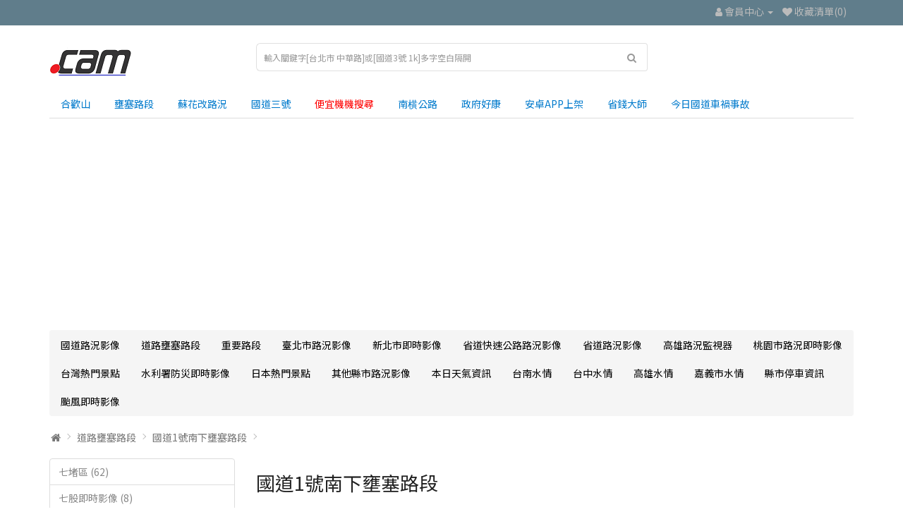

--- FILE ---
content_type: text/html; charset=utf-8
request_url: https://ocam.live/index.php?route=product/category&path=288_289
body_size: 11628
content:
<!DOCTYPE html>
<!--[if IE]><![endif]-->
<!--[if IE 8 ]><html dir="ltr" lang="zh-TW" class="ie8"><![endif]-->
<!--[if IE 9 ]><html dir="ltr" lang="zh-TW" class="ie9"><![endif]-->
<!--[if (gt IE 9)|!(IE)]><!-->
<html dir="ltr" lang="zh-TW">
<!--<![endif]-->
<head>
<meta charset="UTF-8" />
<meta name="viewport" content="width=device-width, initial-scale=1">
<meta http-equiv="X-UA-Compatible" content="IE=edge">
<link rel="apple-touch-icon" href="/image/camLogo.png">
<link rel="icon" href="/image/camLogo.ico">
<meta name="msapplication-TileColor" content="#ffffff">
<meta name="msapplication-TileImage" content="image/camLogo.png">
<meta name="theme-color" content="#1b1a1b">
<title>國道1號南下壅塞路段,平均速度-cctv、監視器、即時交通資訊、即時影像監視器、台灣路況即時影像</title>

    <script type="application/ld+json">
		{
      "@context" : "https://schema.org",
      "@type" : "WebSite",
      "name" : "臺灣智能影像監視器",
	  "alternateName" : "臺灣監視器",
      "url" : "https://ocam.live/"
    }
  </script>


<base href="https://ocam.live/" />
<meta name="description" content="本站收錄國道1號南下壅塞路段,國道1號道路南下平均速度-即時路況影像,即時監視器,景點即時影像,路況監視器,即時交通資訊,景點天氣" />
<meta name="keywords" content="國道1號南下壅塞路段,國道1號道路南下平均速度-即時路況影像,即時監視器,景點即時影像,路況監視器,即時交通資訊,景點天氣" />
<script src="catalog/view/javascript/jquery/jquery-2.1.1.min.js" type="text/javascript"></script>

<script>window.twttr = (function(d, s, id) {
  var js, fjs = d.getElementsByTagName(s)[0],
    t = window.twttr || {};
  if (d.getElementById(id)) return t;
  js = d.createElement(s);
  js.id = id;
  js.src = "https://platform.twitter.com/widgets.js";
  fjs.parentNode.insertBefore(js, fjs);

  t._e = [];
  t.ready = function(f) {
    t._e.push(f);
  };

  return t;
}(document, "script", "twitter-wjs"));</script>

 <script>
  window.fbAsyncInit = function() {
    FB.init({
      appId      : '4993904510623752',
      xfbml      : true,
      version    : 'v9.0'
    });
    FB.AppEvents.logPageView();
  };

  (function(d, s, id){
     var js, fjs = d.getElementsByTagName(s)[0];
     if (d.getElementById(id)) {return;}
     js = d.createElement(s); js.id = id;
     js.src = "https://connect.facebook.net/en_US/sdk.js";
     fjs.parentNode.insertBefore(js, fjs);
   }(document, 'script', 'facebook-jssdk'));
</script> 


<script>

  const fpPromise = import('https://openfpcdn.io/fingerprintjs/v3')
    .then(FingerprintJS => FingerprintJS.load())


  fpPromise
    .then(fp => fp.get())
    .then(result => {
      // This is the visitor identifier:
      const visitorId = result.visitorId
		if(navigator.cookieEnabled) {
		document.cookie = "visitorId="+visitorId+"; expires=Thu, 31 Dec 2035 12:00:00 UTC; path=/";
		}
    })
</script>

<link href="catalog/view/javascript/bootstrap/css/bootstrap.min.css" rel="stylesheet" media="screen" />
<script src="catalog/view/javascript/bootstrap/js/bootstrap.min.js" type="text/javascript"></script>
<link href="catalog/view/javascript/font-awesome/css/font-awesome.min.css" rel="stylesheet" type="text/css" />
<link rel="preconnect" href="https://fonts.googleapis.com">
<link rel="preconnect" href="https://fonts.gstatic.com" crossorigin>
<link href="https://fonts.googleapis.com/css2?family=Noto+Sans+TC&display=swap" rel="stylesheet">
<link href="catalog/view/theme/simplica/stylesheet/stylesheet.css?v=20" rel="stylesheet">
<link href="catalog/view/theme/default/stylesheet/real_time_notification.css" type="text/css" rel="stylesheet" media="screen" />
<script src="catalog/view/javascript/bootstrap-notify/bootstrap-notify.min.js" type="text/javascript"></script>
<script src="catalog/view/javascript/common.js" type="text/javascript"></script>
<link href="https://ocam.live/index.php?route=product/category&amp;path=289" rel="canonical" />
<link href="https://ocam.live/image/catalog/cam_logo2.png" rel="icon" />
<script>
// Define dataLayer and the gtag function.
window.dataLayer = window.dataLayer || [];
function gtag(){dataLayer.push(arguments);}

// Set default consent to 'denied' as a placeholder
// Determine actual values based on your own requirements
gtag('consent', 'default', {
  'ad_storage': 'denied',
  'ad_user_data': 'granted',
  'ad_personalization': 'granted',
  'analytics_storage': 'granted'
});
</script>

<!-- Global site tag (gtag.js) - Google Analytics -->
<script async src="https://www.googletagmanager.com/gtag/js?id=G-612VMM3VY3"></script>
<script>
  window.dataLayer = window.dataLayer || [];
  function gtag(){dataLayer.push(arguments);}
  gtag('js', new Date());

  gtag('config', 'G-612VMM3VY3');
gtag('config', 'AW-10855514931');
</script>

<!-- Create one update function for each consent parameter -->
<script>
  function consentGrantedAdStorage() {
    gtag('consent', 'update', {
      'ad_storage': 'granted'
    });
  }
</script>


<script async src="https://pagead2.googlesyndication.com/pagead/js/adsbygoogle.js?client=ca-pub-1937537374655701"
     crossorigin="anonymous"></script>

</head>
<body>
<nav id="top">
  <div class="container"> 
    
    <div id="top-links" class="nav pull-right">
      <ul class="list-inline">
        <li><a href="https://ocam.live/index.php?route=information/contact"></a> 
		<!--<span class="hidden-xs hidden-sm hidden-md">123456789--></span></li>
        <li class="dropdown"><a href="https://ocam.live/index.php?route=account/account" title="會員中心" class="dropdown-toggle" data-toggle="dropdown"><i class="fa fa-user"></i> <span class="hidden-xs hidden-sm hidden-md">會員中心</span> <span class="caret"></span></a>
          <ul class="dropdown-menu dropdown-menu-right">
                        <li><a href="https://ocam.live/index.php?route=account/register">會員註冊</a></li>
            <li><a href="https://ocam.live/index.php?route=account/login">會員登入</a></li>
                      </ul>
        </li>
        <li><a href="https://ocam.live/index.php?route=account/wishlist" id="wishlist-total" title="收藏清單(0)"><i class="fa fa-heart"></i> <span class="hidden-xs hidden-sm hidden-md">收藏清單(0)</span></a></li>


      </ul>
    </div>
  </div>
</nav>
<header>
  <div class="container">
    <div class="row">
      <div class="col-sm-3">
        <div id="logo"><a href="https://ocam.live/index.php?route=common/home"><img src="https://ocam.live/image/catalog/cam_logo2.png?v=1" title="台灣路況即時影像" alt="台灣路況即時影像" class="img-responsive" /></a></div>
      </div>
	   
      <div class="col-sm-6">

<div id="search" class="input-group">

	
  <input type="text" name="search" value="" placeholder="輸入關鍵字[台北市 中華路]或[國道3號 1k]多字空白隔開" class="form-control input-lg" />
  <span class="input-group-btn">
    <button type="button" class="btn btn-default btn-lg"><i class="fa fa-search"></i></button>
  </span>
  
</div>
</div>

    </div>
  </div>
 
    <div class="container">
      <ul class="nav nav-tabs">
        <li><a href="https://ocam.live/index.php?route=product/category&path=77_82&utm_campaign=ocam&utm_source=header&utm_medium=hehuan">合歡山</a></li>
		<li><a href="https://ocam.live/index.php?route=product/category&path=288&utm_campaign=ocam&utm_source=header&utm_medium=Congestion" >壅塞路段</a></li>
		<li><a href="https://ocam.live/index.php?route=product/category&path=107_108&utm_campaign=ocam&utm_source=header&utm_medium=suhua" >蘇花改路況</a></li>
		<li><a href="https://ocam.live/index.php?route=product/category&path=59_69&utm_campaign=ocam&utm_source=header&utm_medium=highway3" >國道三號</a></li>
		<li><a href="https://ticket.ocam.live/?utm_campaign=ocam&utm_source=header&utm_medium=ticket" ><font color="red">便宜機機搜尋</font></a></li>
		<li><a href="https://ocam.live/index.php?route=product/category&path=122_355&utm_campaign=ocam&utm_source=header&utm_medium=scih" >南横公路</a></li>		
		<li><a href="https://gnews.ocam.live/?utm_campaign=ocam&utm_source=header&utm_medium=gnews" >政府好康</a></li>			
		<li><a href="https://play.google.com/store/apps/details?id=live.ocam.cctv">安卓APP上架</a></li>
		<li><a href="https://cp.ocam.live/?utm_campaign=ocam&utm_source=header&utm_medium=saveing">省錢大師</a></li>
		<li><a href="https://ocam.live/index.php?route=product/category&path=413&utm_campaign=ocam&utm_source=header&utm_medium=accident">今日國道車禍事故</a></li>
      </ul>
    </div>
 
 
</header>
<div class="container">
  <nav id="menu" class="navbar">
    <div class="navbar-header"><span id="category" class="visible-xs">按這裡選擇監視器地點分類</span>
      <button type="button" class="btn btn-navbar navbar-toggle" data-toggle="collapse" data-target=".navbar-ex1-collapse"><i class="fa fa-bars"></i></button>
    </div>
    <div class="collapse navbar-collapse navbar-ex1-collapse">
      <ul class="nav navbar-nav">
                        <li class="dropdown"><a href="https://ocam.live/index.php?route=product/category&amp;path=59" class="dropdown-toggle" data-toggle="dropdown">國道路況影像</a>
          <div class="dropdown-menu">
            <div class="dropdown-inner">               <ul class="list-unstyled">
                                <li><a href="https://ocam.live/index.php?route=product/category&amp;path=59_85">五楊高架即時影像 (107)</a></li>
                                <li><a href="https://ocam.live/index.php?route=product/category&amp;path=59_413">今日國道車禍事故即時影像</a></li>
                                <li><a href="https://ocam.live/index.php?route=product/category&amp;path=59_256">台2己線</a></li>
                                <li><a href="https://ocam.live/index.php?route=product/category&amp;path=59_70">國三甲線 (19)</a></li>
                              </ul>
                            <ul class="list-unstyled">
                                <li><a href="https://ocam.live/index.php?route=product/category&amp;path=59_66">國道一號 (594)</a></li>
                                <li><a href="https://ocam.live/index.php?route=product/category&amp;path=59_69">國道三號路況 (719)</a></li>
                                <li><a href="https://ocam.live/index.php?route=product/category&amp;path=59_68">國道二號 (34)</a></li>
                                <li><a href="https://ocam.live/index.php?route=product/category&amp;path=59_72">國道五號 (197)</a></li>
                              </ul>
                            <ul class="list-unstyled">
                                <li><a href="https://ocam.live/index.php?route=product/category&amp;path=59_74">國道八號 (24)</a></li>
                                <li><a href="https://ocam.live/index.php?route=product/category&amp;path=59_73">國道六號 (91)</a></li>
                                <li><a href="https://ocam.live/index.php?route=product/category&amp;path=59_75">國道十號 (54)</a></li>
                                <li><a href="https://ocam.live/index.php?route=product/category&amp;path=59_71">國道四號 (20)</a></li>
                              </ul>
                            <ul class="list-unstyled">
                                <li><a href="https://ocam.live/index.php?route=product/category&amp;path=59_76">高港高架 (24)</a></li>
                              </ul>
              </div>
            <a href="https://ocam.live/index.php?route=product/category&amp;path=59" class="see-all">全部顯示 國道路況影像</a> </div>
        </li>
                                <li class="dropdown"><a href="https://ocam.live/index.php?route=product/category&amp;path=288" class="dropdown-toggle" data-toggle="dropdown">道路壅塞路段</a>
          <div class="dropdown-menu">
            <div class="dropdown-inner">               <ul class="list-unstyled">
                                <li><a href="https://ocam.live/index.php?route=product/category&amp;path=288_292">台中市壅塞路段</a></li>
                                <li><a href="https://ocam.live/index.php?route=product/category&amp;path=288_303">台北市壅塞路段</a></li>
                                <li><a href="https://ocam.live/index.php?route=product/category&amp;path=288_296">國道1號北上壅塞路段</a></li>
                                <li><a href="https://ocam.live/index.php?route=product/category&amp;path=288_289">國道1號南下壅塞路段</a></li>
                                <li><a href="https://ocam.live/index.php?route=product/category&amp;path=288_290">國道3號北上壅塞路段</a></li>
                                <li><a href="https://ocam.live/index.php?route=product/category&amp;path=288_293">國道3號南下壅塞路段</a></li>
                                <li><a href="https://ocam.live/index.php?route=product/category&amp;path=288_291">國道5號北上壅塞路段</a></li>
                                <li><a href="https://ocam.live/index.php?route=product/category&amp;path=288_294">國道5號南下壅塞路段</a></li>
                                <li><a href="https://ocam.live/index.php?route=product/category&amp;path=288_302">桃園市壅塞路段</a></li>
                                <li><a href="https://ocam.live/index.php?route=product/category&amp;path=288_301">高雄市壅塞路段</a></li>
                              </ul>
              </div>
            <a href="https://ocam.live/index.php?route=product/category&amp;path=288" class="see-all">全部顯示 道路壅塞路段</a> </div>
        </li>
                                <li class="dropdown"><a href="https://ocam.live/index.php?route=product/category&amp;path=367" class="dropdown-toggle" data-toggle="dropdown">重要路段</a>
          <div class="dropdown-menu">
            <div class="dropdown-inner">               <ul class="list-unstyled">
                                <li><a href="https://ocam.live/index.php?route=product/category&amp;path=367_384">國道5號路況 (93)</a></li>
                              </ul>
                            <ul class="list-unstyled">
                                <li><a href="https://ocam.live/index.php?route=product/category&amp;path=367_374">桃園機場路況 (7)</a></li>
                              </ul>
                            <ul class="list-unstyled">
                                <li><a href="https://ocam.live/index.php?route=product/category&amp;path=367_368">都會區出口資訊</a></li>
                              </ul>
              </div>
            <a href="https://ocam.live/index.php?route=product/category&amp;path=367" class="see-all">全部顯示 重要路段</a> </div>
        </li>
                                <li class="dropdown"><a href="https://ocam.live/index.php?route=product/category&amp;path=141" class="dropdown-toggle" data-toggle="dropdown">臺北市路況影像</a>
          <div class="dropdown-menu">
            <div class="dropdown-inner">               <ul class="list-unstyled">
                                <li><a href="https://ocam.live/index.php?route=product/category&amp;path=141_145">中山區即時影像 (55)</a></li>
                                <li><a href="https://ocam.live/index.php?route=product/category&amp;path=141_146">中正區即時影像 (33)</a></li>
                                <li><a href="https://ocam.live/index.php?route=product/category&amp;path=141_143">信義即時影像 (60)</a></li>
                                <li><a href="https://ocam.live/index.php?route=product/category&amp;path=141_151">內湖即時影像 (39)</a></li>
                                <li><a href="https://ocam.live/index.php?route=product/category&amp;path=141_150">南港即時影像 (29)</a></li>
                              </ul>
                            <ul class="list-unstyled">
                                <li><a href="https://ocam.live/index.php?route=product/category&amp;path=141_152">士林即時影像 (30)</a></li>
                                <li><a href="https://ocam.live/index.php?route=product/category&amp;path=141_147">大同區即時影像 (26)</a></li>
                                <li><a href="https://ocam.live/index.php?route=product/category&amp;path=141_144">大安即時影像 (46)</a></li>
                                <li><a href="https://ocam.live/index.php?route=product/category&amp;path=141_469">市民高架即時影像 (12)</a></li>
                                <li><a href="https://ocam.live/index.php?route=product/category&amp;path=141_448">建國高架即時影像 (14)</a></li>
                              </ul>
                            <ul class="list-unstyled">
                                <li><a href="https://ocam.live/index.php?route=product/category&amp;path=141_149">文山即時影像 (27)</a></li>
                                <li><a href="https://ocam.live/index.php?route=product/category&amp;path=141_142">松山區即時影像 (24)</a></li>
                                <li><a href="https://ocam.live/index.php?route=product/category&amp;path=141_298">水利工程處 (197)</a></li>
                                <li><a href="https://ocam.live/index.php?route=product/category&amp;path=141_148">萬華即時影像 (19)</a></li>
                                <li><a href="https://ocam.live/index.php?route=product/category&amp;path=141_153">北投即時影像 (21)</a></li>
                              </ul>
              </div>
            <a href="https://ocam.live/index.php?route=product/category&amp;path=141" class="see-all">全部顯示 臺北市路況影像</a> </div>
        </li>
                                <li class="dropdown"><a href="https://ocam.live/index.php?route=product/category&amp;path=154" class="dropdown-toggle" data-toggle="dropdown">新北市即時影像</a>
          <div class="dropdown-menu">
            <div class="dropdown-inner">               <ul class="list-unstyled">
                                <li><a href="https://ocam.live/index.php?route=product/category&amp;path=154_165">三峽即時影像 (8)</a></li>
                                <li><a href="https://ocam.live/index.php?route=product/category&amp;path=154_166">三芝即時影像 (2)</a></li>
                                <li><a href="https://ocam.live/index.php?route=product/category&amp;path=154_164">三重即時影像 (28)</a></li>
                                <li><a href="https://ocam.live/index.php?route=product/category&amp;path=154_180">中和即時影像 (62)</a></li>
                                <li><a href="https://ocam.live/index.php?route=product/category&amp;path=154_173">五股即時影像 (7)</a></li>
                                <li><a href="https://ocam.live/index.php?route=product/category&amp;path=154_155">八里即時影像 (6)</a></li>
                                <li><a href="https://ocam.live/index.php?route=product/category&amp;path=154_171">土城即時影像 (6)</a></li>
                                <li><a href="https://ocam.live/index.php?route=product/category&amp;path=154_162">坪林即時影像 (2)</a></li>
                                <li><a href="https://ocam.live/index.php?route=product/category&amp;path=154_175">新店即時影像 (35)</a></li>
                              </ul>
                            <ul class="list-unstyled">
                                <li><a href="https://ocam.live/index.php?route=product/category&amp;path=154_176">新莊區即時影像 (20)</a></li>
                                <li><a href="https://ocam.live/index.php?route=product/category&amp;path=154_156">板橋即時影像 (42)</a></li>
                                <li><a href="https://ocam.live/index.php?route=product/category&amp;path=154_160">林口即時影像 (12)</a></li>
                                <li><a href="https://ocam.live/index.php?route=product/category&amp;path=154_169">樹林即時影像 (9)</a></li>
                                <li><a href="https://ocam.live/index.php?route=product/category&amp;path=154_179">永和即時影像 (12)</a></li>
                                <li><a href="https://ocam.live/index.php?route=product/category&amp;path=154_177">汐止即時影像 (25)</a></li>
                                <li><a href="https://ocam.live/index.php?route=product/category&amp;path=154_170">泰山即時影像 (8)</a></li>
                                <li><a href="https://ocam.live/index.php?route=product/category&amp;path=154_157">淡水即時影像 (23)</a></li>
                                <li><a href="https://ocam.live/index.php?route=product/category&amp;path=154_167">深坑即時影像 (1)</a></li>
                              </ul>
                            <ul class="list-unstyled">
                                <li><a href="https://ocam.live/index.php?route=product/category&amp;path=154_174">烏來即時影像</a></li>
                                <li><a href="https://ocam.live/index.php?route=product/category&amp;path=154_163">瑞芳即時影像 (7)</a></li>
                                <li><a href="https://ocam.live/index.php?route=product/category&amp;path=154_168">石碇即時影像 (1)</a></li>
                                <li><a href="https://ocam.live/index.php?route=product/category&amp;path=154_172">萬里即時影像 (3)</a></li>
                                <li><a href="https://ocam.live/index.php?route=product/category&amp;path=154_161">蘆洲即時影像 (11)</a></li>
                                <li><a href="https://ocam.live/index.php?route=product/category&amp;path=154_158">貢寮即時影像 (1)</a></li>
                                <li><a href="https://ocam.live/index.php?route=product/category&amp;path=154_159">金山即時影像 (2)</a></li>
                                <li><a href="https://ocam.live/index.php?route=product/category&amp;path=154_178">鶯歌即時影像 (7)</a></li>
                              </ul>
              </div>
            <a href="https://ocam.live/index.php?route=product/category&amp;path=154" class="see-all">全部顯示 新北市即時影像</a> </div>
        </li>
                                <li class="dropdown"><a href="https://ocam.live/index.php?route=product/category&amp;path=107" class="dropdown-toggle" data-toggle="dropdown">省道快速公路路況影像</a>
          <div class="dropdown-menu">
            <div class="dropdown-inner">               <ul class="list-unstyled">
                                <li><a href="https://ocam.live/index.php?route=product/category&amp;path=107_383">北海岸濱海公路 (261)</a></li>
                                <li><a href="https://ocam.live/index.php?route=product/category&amp;path=107_417">舊蘇花 (93)</a></li>
                                <li><a href="https://ocam.live/index.php?route=product/category&amp;path=107_108">蘇花改 (171)</a></li>
                                <li><a href="https://ocam.live/index.php?route=product/category&amp;path=107_109">台61線 (359)</a></li>
                                <li><a href="https://ocam.live/index.php?route=product/category&amp;path=107_110">台62線 (135)</a></li>
                                <li><a href="https://ocam.live/index.php?route=product/category&amp;path=107_111">台64線 (176)</a></li>
                              </ul>
                            <ul class="list-unstyled">
                                <li><a href="https://ocam.live/index.php?route=product/category&amp;path=107_112">台66線 (34)</a></li>
                                <li><a href="https://ocam.live/index.php?route=product/category&amp;path=107_113">台68線 (30)</a></li>
                                <li><a href="https://ocam.live/index.php?route=product/category&amp;path=107_114">台72線 (57)</a></li>
                                <li><a href="https://ocam.live/index.php?route=product/category&amp;path=107_115">台74快速道路 (90)</a></li>
                                <li><a href="https://ocam.live/index.php?route=product/category&amp;path=107_116">台76快速道路即時影像 (33)</a></li>
                                <li><a href="https://ocam.live/index.php?route=product/category&amp;path=107_117">台78線 (36)</a></li>
                              </ul>
                            <ul class="list-unstyled">
                                <li><a href="https://ocam.live/index.php?route=product/category&amp;path=107_118">台82線 (49)</a></li>
                                <li><a href="https://ocam.live/index.php?route=product/category&amp;path=107_119">台84線即時影像 (53)</a></li>
                                <li><a href="https://ocam.live/index.php?route=product/category&amp;path=107_120">台86線 (44)</a></li>
                                <li><a href="https://ocam.live/index.php?route=product/category&amp;path=107_121">台88快速道路即時影像 (20)</a></li>
                              </ul>
              </div>
            <a href="https://ocam.live/index.php?route=product/category&amp;path=107" class="see-all">全部顯示 省道快速公路路況影像</a> </div>
        </li>
                                <li class="dropdown"><a href="https://ocam.live/index.php?route=product/category&amp;path=122" class="dropdown-toggle" data-toggle="dropdown">省道路況影像</a>
          <div class="dropdown-menu">
            <div class="dropdown-inner">               <ul class="list-unstyled">
                                <li><a href="https://ocam.live/index.php?route=product/category&amp;path=122_132">南投縣即時影像 (170)</a></li>
                                <li><a href="https://ocam.live/index.php?route=product/category&amp;path=122_355">南横公路 (44)</a></li>
                                <li><a href="https://ocam.live/index.php?route=product/category&amp;path=122_136">嘉義市即時影像 (4)</a></li>
                                <li><a href="https://ocam.live/index.php?route=product/category&amp;path=122_135">嘉義縣即時影像 (133)</a></li>
                                <li><a href="https://ocam.live/index.php?route=product/category&amp;path=122_124">基隆市 (110)</a></li>
                                <li><a href="https://ocam.live/index.php?route=product/category&amp;path=122_126">宜蘭縣 (230)</a></li>
                                <li><a href="https://ocam.live/index.php?route=product/category&amp;path=122_139">屏東縣 (191)</a></li>
                              </ul>
                            <ul class="list-unstyled">
                                <li><a href="https://ocam.live/index.php?route=product/category&amp;path=122_133">彰化縣 (157)</a></li>
                                <li><a href="https://ocam.live/index.php?route=product/category&amp;path=122_123">新北市 (419)</a></li>
                                <li><a href="https://ocam.live/index.php?route=product/category&amp;path=122_128">新竹市 (26)</a></li>
                                <li><a href="https://ocam.live/index.php?route=product/category&amp;path=122_127">新竹縣 (60)</a></li>
                                <li><a href="https://ocam.live/index.php?route=product/category&amp;path=122_125">桃園市 (150)</a></li>
                                <li><a href="https://ocam.live/index.php?route=product/category&amp;path=122_130">臺中市 (238)</a></li>
                                <li><a href="https://ocam.live/index.php?route=product/category&amp;path=122_138">臺南市 (113)</a></li>
                              </ul>
                            <ul class="list-unstyled">
                                <li><a href="https://ocam.live/index.php?route=product/category&amp;path=122_137">臺東縣 (219)</a></li>
                                <li><a href="https://ocam.live/index.php?route=product/category&amp;path=122_131">花蓮縣 (318)</a></li>
                                <li><a href="https://ocam.live/index.php?route=product/category&amp;path=122_129">苗栗縣 (166)</a></li>
                                <li><a href="https://ocam.live/index.php?route=product/category&amp;path=122_134">雲林縣 (54)</a></li>
                                <li><a href="https://ocam.live/index.php?route=product/category&amp;path=122_140">高雄市 (121)</a></li>
                              </ul>
              </div>
            <a href="https://ocam.live/index.php?route=product/category&amp;path=122" class="see-all">全部顯示 省道路況影像</a> </div>
        </li>
                                <li class="dropdown"><a href="https://ocam.live/index.php?route=product/category&amp;path=194" class="dropdown-toggle" data-toggle="dropdown">高雄路況監視器</a>
          <div class="dropdown-menu">
            <div class="dropdown-inner">               <ul class="list-unstyled">
                                <li><a href="https://ocam.live/index.php?route=product/category&amp;path=194_216">三民即時影像 (84)</a></li>
                                <li><a href="https://ocam.live/index.php?route=product/category&amp;path=194_215">仁武即時影像 (10)</a></li>
                                <li><a href="https://ocam.live/index.php?route=product/category&amp;path=194_209">前金即時影像 (12)</a></li>
                                <li><a href="https://ocam.live/index.php?route=product/category&amp;path=194_210">前鎮即時影像 (63)</a></li>
                                <li><a href="https://ocam.live/index.php?route=product/category&amp;path=194_195">大寮即時影像 (42)</a></li>
                                <li><a href="https://ocam.live/index.php?route=product/category&amp;path=194_197">大樹即時影像 (7)</a></li>
                                <li><a href="https://ocam.live/index.php?route=product/category&amp;path=194_196">大社即時影像 (2)</a></li>
                                <li><a href="https://ocam.live/index.php?route=product/category&amp;path=194_218">小港即時影像 (19)</a></li>
                                <li><a href="https://ocam.live/index.php?route=product/category&amp;path=194_199">岡山即時影像 (8)</a></li>
                              </ul>
                            <ul class="list-unstyled">
                                <li><a href="https://ocam.live/index.php?route=product/category&amp;path=194_224">左營即時影像 (57)</a></li>
                                <li><a href="https://ocam.live/index.php?route=product/category&amp;path=194_206">彌陀即時影像</a></li>
                                <li><a href="https://ocam.live/index.php?route=product/category&amp;path=194_219">新興即時影像 (13)</a></li>
                                <li><a href="https://ocam.live/index.php?route=product/category&amp;path=194_214">旗山區即時影像 (10)</a></li>
                                <li><a href="https://ocam.live/index.php?route=product/category&amp;path=194_213">旗津即時影像 (10)</a></li>
                                <li><a href="https://ocam.live/index.php?route=product/category&amp;path=194_395">旗津過港隧道即時影像 (8)</a></li>
                                <li><a href="https://ocam.live/index.php?route=product/category&amp;path=194_217">杉林即時影像</a></li>
                                <li><a href="https://ocam.live/index.php?route=product/category&amp;path=194_203">林園即時影像 (9)</a></li>
                                <li><a href="https://ocam.live/index.php?route=product/category&amp;path=194_223">梓官即時影像</a></li>
                              </ul>
                            <ul class="list-unstyled">
                                <li><a href="https://ocam.live/index.php?route=product/category&amp;path=194_207">楠梓即時影像 (17)</a></li>
                                <li><a href="https://ocam.live/index.php?route=product/category&amp;path=194_211">橋頭即時影像 (4)</a></li>
                                <li><a href="https://ocam.live/index.php?route=product/category&amp;path=194_222">永安即時影像 (1)</a></li>
                                <li><a href="https://ocam.live/index.php?route=product/category&amp;path=194_477">港務168即時影像 (65)</a></li>
                                <li><a href="https://ocam.live/index.php?route=product/category&amp;path=194_201">湖內即時影像 (2)</a></li>
                                <li><a href="https://ocam.live/index.php?route=product/category&amp;path=194_220">燕巢即時影像 (3)</a></li>
                                <li><a href="https://ocam.live/index.php?route=product/category&amp;path=194_205">美濃即時影像 (4)</a></li>
                                <li><a href="https://ocam.live/index.php?route=product/category&amp;path=194_202">苓雅即時影像 (50)</a></li>
                                <li><a href="https://ocam.live/index.php?route=product/category&amp;path=194_212">茄萣即時影像 (1)</a></li>
                              </ul>
                            <ul class="list-unstyled">
                                <li><a href="https://ocam.live/index.php?route=product/category&amp;path=194_204">路竹即時影像 (2)</a></li>
                                <li><a href="https://ocam.live/index.php?route=product/category&amp;path=194_416">高雄港區 (36)</a></li>
                                <li><a href="https://ocam.live/index.php?route=product/category&amp;path=194_208">鳥松即時影像 (7)</a></li>
                                <li><a href="https://ocam.live/index.php?route=product/category&amp;path=194_198">鳳山即時影像 (46)</a></li>
                                <li><a href="https://ocam.live/index.php?route=product/category&amp;path=194_221">鹽埕即時影像 (13)</a></li>
                                <li><a href="https://ocam.live/index.php?route=product/category&amp;path=194_200">鼓山即時影像 (47)</a></li>
                              </ul>
              </div>
            <a href="https://ocam.live/index.php?route=product/category&amp;path=194" class="see-all">全部顯示 高雄路況監視器</a> </div>
        </li>
                                <li class="dropdown"><a href="https://ocam.live/index.php?route=product/category&amp;path=181" class="dropdown-toggle" data-toggle="dropdown">桃園市路況即時影像</a>
          <div class="dropdown-menu">
            <div class="dropdown-inner">               <ul class="list-unstyled">
                                <li><a href="https://ocam.live/index.php?route=product/category&amp;path=181_193">中壢即時影像 (57)</a></li>
                                <li><a href="https://ocam.live/index.php?route=product/category&amp;path=181_182">八德區即時影像 (6)</a></li>
                                <li><a href="https://ocam.live/index.php?route=product/category&amp;path=181_184">大園即時影像 (14)</a></li>
                                <li><a href="https://ocam.live/index.php?route=product/category&amp;path=181_183">大溪即時影像 (24)</a></li>
                                <li><a href="https://ocam.live/index.php?route=product/category&amp;path=181_189">平鎮即時影像 (14)</a></li>
                              </ul>
                            <ul class="list-unstyled">
                                <li><a href="https://ocam.live/index.php?route=product/category&amp;path=181_185">復興即時影像 (2)</a></li>
                                <li><a href="https://ocam.live/index.php?route=product/category&amp;path=181_191">新屋即時影像 (3)</a></li>
                                <li><a href="https://ocam.live/index.php?route=product/category&amp;path=181_190">桃園即時影像 (65)</a></li>
                                <li><a href="https://ocam.live/index.php?route=product/category&amp;path=181_366">桃園水情CCTV (68)</a></li>
                                <li><a href="https://ocam.live/index.php?route=product/category&amp;path=181_192">楊梅即時影像 (8)</a></li>
                              </ul>
                            <ul class="list-unstyled">
                                <li><a href="https://ocam.live/index.php?route=product/category&amp;path=181_365">水位資訊</a></li>
                                <li><a href="https://ocam.live/index.php?route=product/category&amp;path=181_188">蘆竹即時影像 (18)</a></li>
                                <li><a href="https://ocam.live/index.php?route=product/category&amp;path=181_187">龍潭即時影像 (14)</a></li>
                                <li><a href="https://ocam.live/index.php?route=product/category&amp;path=181_186">龜山即時影像 (13)</a></li>
                              </ul>
              </div>
            <a href="https://ocam.live/index.php?route=product/category&amp;path=181" class="see-all">全部顯示 桃園市路況即時影像</a> </div>
        </li>
                                <li class="dropdown"><a href="https://ocam.live/index.php?route=product/category&amp;path=77" class="dropdown-toggle" data-toggle="dropdown">台灣熱門景點</a>
          <div class="dropdown-menu">
            <div class="dropdown-inner">               <ul class="list-unstyled">
                                <li><a href="https://ocam.live/index.php?route=product/category&amp;path=77_80">北宜公路 (17)</a></li>
                                <li><a href="https://ocam.live/index.php?route=product/category&amp;path=77_252">台中市</a></li>
                                <li><a href="https://ocam.live/index.php?route=product/category&amp;path=77_242">台北 (5)</a></li>
                                <li><a href="https://ocam.live/index.php?route=product/category&amp;path=77_238">台東 (4)</a></li>
                                <li><a href="https://ocam.live/index.php?route=product/category&amp;path=77_82">合歡山 (8)</a></li>
                              </ul>
                            <ul class="list-unstyled">
                                <li><a href="https://ocam.live/index.php?route=product/category&amp;path=77_249">墾丁</a></li>
                                <li><a href="https://ocam.live/index.php?route=product/category&amp;path=77_299">新北市 (1)</a></li>
                                <li><a href="https://ocam.live/index.php?route=product/category&amp;path=77_83">日月潭 (5)</a></li>
                                <li><a href="https://ocam.live/index.php?route=product/category&amp;path=77_239">桃園 (1)</a></li>
                                <li><a href="https://ocam.live/index.php?route=product/category&amp;path=77_255">玉山 (5)</a></li>
                              </ul>
                            <ul class="list-unstyled">
                                <li><a href="https://ocam.live/index.php?route=product/category&amp;path=77_240">花蓮</a></li>
                                <li><a href="https://ocam.live/index.php?route=product/category&amp;path=77_84">阿里山 (7)</a></li>
                                <li><a href="https://ocam.live/index.php?route=product/category&amp;path=77_78">陽明山 (7)</a></li>
                                <li><a href="https://ocam.live/index.php?route=product/category&amp;path=77_81">雪霸國家公園 (1)</a></li>
                                <li><a href="https://ocam.live/index.php?route=product/category&amp;path=77_251">宮廟 (1)</a></li>
                              </ul>
              </div>
            <a href="https://ocam.live/index.php?route=product/category&amp;path=77" class="see-all">全部顯示 台灣熱門景點</a> </div>
        </li>
                                <li class="dropdown"><a href="https://ocam.live/index.php?route=product/category&amp;path=250" class="dropdown-toggle" data-toggle="dropdown">水利署防災即時影像</a>
          <div class="dropdown-menu">
            <div class="dropdown-inner">               <ul class="list-unstyled">
                                <li><a href="https://ocam.live/index.php?route=product/category&amp;path=250_308">中港溪 (1)</a></li>
                                <li><a href="https://ocam.live/index.php?route=product/category&amp;path=250_304">二仁溪 (6)</a></li>
                                <li><a href="https://ocam.live/index.php?route=product/category&amp;path=250_305">八掌溪流域水情淹水即時影像 (15)</a></li>
                                <li><a href="https://ocam.live/index.php?route=product/category&amp;path=250_310">北港溪即時影像 (11)</a></li>
                                <li><a href="https://ocam.live/index.php?route=product/category&amp;path=250_311">四重溪 (3)</a></li>
                                <li><a href="https://ocam.live/index.php?route=product/category&amp;path=250_307">大安溪 (5)</a></li>
                                <li><a href="https://ocam.live/index.php?route=product/category&amp;path=250_306">大甲溪 (17)</a></li>
                                <li><a href="https://ocam.live/index.php?route=product/category&amp;path=250_309">太平溪 (1)</a></li>
                                <li><a href="https://ocam.live/index.php?route=product/category&amp;path=250_327">將軍溪 (2)</a></li>
                                <li><a href="https://ocam.live/index.php?route=product/category&amp;path=250_312">左營沿海 (6)</a></li>
                                <li><a href="https://ocam.live/index.php?route=product/category&amp;path=250_313">布袋沿海 (7)</a></li>
                              </ul>
                            <ul class="list-unstyled">
                                <li><a href="https://ocam.live/index.php?route=product/category&amp;path=250_321">後龍溪 (3)</a></li>
                                <li><a href="https://ocam.live/index.php?route=product/category&amp;path=250_322">急水溪 (1)</a></li>
                                <li><a href="https://ocam.live/index.php?route=product/category&amp;path=250_331">新港沿海 (1)</a></li>
                                <li><a href="https://ocam.live/index.php?route=product/category&amp;path=250_330">曾文溪 (18)</a></li>
                                <li><a href="https://ocam.live/index.php?route=product/category&amp;path=250_314">朴子溪 (17)</a></li>
                                <li><a href="https://ocam.live/index.php?route=product/category&amp;path=250_316">東港溪 (8)</a></li>
                                <li><a href="https://ocam.live/index.php?route=product/category&amp;path=250_317">林邊溪 (2)</a></li>
                                <li><a href="https://ocam.live/index.php?route=product/category&amp;path=250_328">淡水河 (74)</a></li>
                                <li><a href="https://ocam.live/index.php?route=product/category&amp;path=250_333">濁水溪 (36)</a></li>
                                <li><a href="https://ocam.live/index.php?route=product/category&amp;path=250_325">烏溪 (11)</a></li>
                                <li><a href="https://ocam.live/index.php?route=product/category&amp;path=250_315">秀姑巒溪 (25)</a></li>
                              </ul>
                            <ul class="list-unstyled">
                                <li><a href="https://ocam.live/index.php?route=product/category&amp;path=250_323">美崙溪 (7)</a></li>
                                <li><a href="https://ocam.live/index.php?route=product/category&amp;path=250_318">花蓮溪 (22)</a></li>
                                <li><a href="https://ocam.live/index.php?route=product/category&amp;path=250_324">茄定沿海 (4)</a></li>
                                <li><a href="https://ocam.live/index.php?route=product/category&amp;path=250_335">蘭陽溪 (22)</a></li>
                                <li><a href="https://ocam.live/index.php?route=product/category&amp;path=250_319">虎尾溪 (8)</a></li>
                                <li><a href="https://ocam.live/index.php?route=product/category&amp;path=250_320">阿公店溪 (11)</a></li>
                                <li><a href="https://ocam.live/index.php?route=product/category&amp;path=250_334">頭前溪 (12)</a></li>
                                <li><a href="https://ocam.live/index.php?route=product/category&amp;path=250_326">高屏溪 (28)</a></li>
                                <li><a href="https://ocam.live/index.php?route=product/category&amp;path=250_332">鳳山溪 (2)</a></li>
                                <li><a href="https://ocam.live/index.php?route=product/category&amp;path=250_336">鹽水溪 (19)</a></li>
                                <li><a href="https://ocam.live/index.php?route=product/category&amp;path=250_329">鹿港溪 (1)</a></li>
                              </ul>
                            <ul class="list-unstyled">
                                <li><a href="https://ocam.live/index.php?route=product/category&amp;path=250_396">第一河川局 (43)</a></li>
                                <li><a href="https://ocam.live/index.php?route=product/category&amp;path=250_397">第二河川局 (29)</a></li>
                                <li><a href="https://ocam.live/index.php?route=product/category&amp;path=250_398">第三河川局 (64)</a></li>
                                <li><a href="https://ocam.live/index.php?route=product/category&amp;path=250_399">第四河川局 (47)</a></li>
                                <li><a href="https://ocam.live/index.php?route=product/category&amp;path=250_400">第五河川局 (104)</a></li>
                                <li><a href="https://ocam.live/index.php?route=product/category&amp;path=250_401">第六河川局 (19)</a></li>
                                <li><a href="https://ocam.live/index.php?route=product/category&amp;path=250_402">第七河川局 (66)</a></li>
                                <li><a href="https://ocam.live/index.php?route=product/category&amp;path=250_403">第八河川局 (37)</a></li>
                                <li><a href="https://ocam.live/index.php?route=product/category&amp;path=250_404">第九河川局 (29)</a></li>
                              </ul>
              </div>
            <a href="https://ocam.live/index.php?route=product/category&amp;path=250" class="see-all">全部顯示 水利署防災即時影像</a> </div>
        </li>
                                <li class="dropdown"><a href="https://ocam.live/index.php?route=product/category&amp;path=92" class="dropdown-toggle" data-toggle="dropdown">日本熱門景點</a>
          <div class="dropdown-menu">
            <div class="dropdown-inner">               <ul class="list-unstyled">
                                <li><a href="https://ocam.live/index.php?route=product/category&amp;path=92_244">京都即時影像 (14)</a></li>
                              </ul>
                            <ul class="list-unstyled">
                                <li><a href="https://ocam.live/index.php?route=product/category&amp;path=92_95">東京 (9)</a></li>
                              </ul>
              </div>
            <a href="https://ocam.live/index.php?route=product/category&amp;path=92" class="see-all">全部顯示 日本熱門景點</a> </div>
        </li>
                                <li class="dropdown"><a href="https://ocam.live/index.php?route=product/category&amp;path=225" class="dropdown-toggle" data-toggle="dropdown">其他縣市路況影像</a>
          <div class="dropdown-menu">
            <div class="dropdown-inner">               <ul class="list-unstyled">
                                <li><a href="https://ocam.live/index.php?route=product/category&amp;path=225_232">南投縣 (116)</a></li>
                                <li><a href="https://ocam.live/index.php?route=product/category&amp;path=225_230">台中市即時影像 (229)</a></li>
                                <li><a href="https://ocam.live/index.php?route=product/category&amp;path=225_235">台南市 (436)</a></li>
                                <li><a href="https://ocam.live/index.php?route=product/category&amp;path=225_393">台東縣 (54)</a></li>
                                <li><a href="https://ocam.live/index.php?route=product/category&amp;path=225_233">嘉義市即時影像 (31)</a></li>
                                <li><a href="https://ocam.live/index.php?route=product/category&amp;path=225_234">嘉義縣即時影像 (72)</a></li>
                              </ul>
                            <ul class="list-unstyled">
                                <li><a href="https://ocam.live/index.php?route=product/category&amp;path=225_226">基隆市 (156)</a></li>
                                <li><a href="https://ocam.live/index.php?route=product/category&amp;path=225_227">宜蘭縣 (224)</a></li>
                                <li><a href="https://ocam.live/index.php?route=product/category&amp;path=225_236">屏東縣 (225)</a></li>
                                <li><a href="https://ocam.live/index.php?route=product/category&amp;path=225_231">彰化縣 (95)</a></li>
                                <li><a href="https://ocam.live/index.php?route=product/category&amp;path=225_228">新竹市 (120)</a></li>
                                <li><a href="https://ocam.live/index.php?route=product/category&amp;path=225_229">新竹縣 (17)</a></li>
                              </ul>
                            <ul class="list-unstyled">
                                <li><a href="https://ocam.live/index.php?route=product/category&amp;path=225_253">花蓮縣 (60)</a></li>
                                <li><a href="https://ocam.live/index.php?route=product/category&amp;path=225_392">雲林縣 (21)</a></li>
                                <li><a href="https://ocam.live/index.php?route=product/category&amp;path=225_237">馬祖 (6)</a></li>
                                <li><a href="https://ocam.live/index.php?route=product/category&amp;path=225_411">苗栗縣 (80)</a></li>
                              </ul>
              </div>
            <a href="https://ocam.live/index.php?route=product/category&amp;path=225" class="see-all">全部顯示 其他縣市路況影像</a> </div>
        </li>
                                <li><a href="https://ocam.live/index.php?route=product/category&amp;path=254">本日天氣資訊</a></li>
                                <li class="dropdown"><a href="https://ocam.live/index.php?route=product/category&amp;path=337" class="dropdown-toggle" data-toggle="dropdown">台南水情</a>
          <div class="dropdown-menu">
            <div class="dropdown-inner">               <ul class="list-unstyled">
                                <li><a href="https://ocam.live/index.php?route=product/category&amp;path=337_342">區域排水警戒</a></li>
                                <li><a href="https://ocam.live/index.php?route=product/category&amp;path=337_338">區排影像 (261)</a></li>
                                <li><a href="https://ocam.live/index.php?route=product/category&amp;path=337_478">台南市滯洪池即時影像 (22)</a></li>
                                <li><a href="https://ocam.live/index.php?route=product/category&amp;path=337_343">水庫洩洪警示</a></li>
                              </ul>
                            <ul class="list-unstyled">
                                <li><a href="https://ocam.live/index.php?route=product/category&amp;path=337_344">水庫資訊</a></li>
                                <li><a href="https://ocam.live/index.php?route=product/category&amp;path=337_341">淹水警戒</a></li>
                                <li><a href="https://ocam.live/index.php?route=product/category&amp;path=337_339">車行地下道影像 (5)</a></li>
                                <li><a href="https://ocam.live/index.php?route=product/category&amp;path=337_345">雨量站資訊</a></li>
                              </ul>
              </div>
            <a href="https://ocam.live/index.php?route=product/category&amp;path=337" class="see-all">全部顯示 台南水情</a> </div>
        </li>
                                <li class="dropdown"><a href="https://ocam.live/index.php?route=product/category&amp;path=346" class="dropdown-toggle" data-toggle="dropdown">台中水情</a>
          <div class="dropdown-menu">
            <div class="dropdown-inner">               <ul class="list-unstyled">
                                <li><a href="https://ocam.live/index.php?route=product/category&amp;path=346_347">區域排水警戒</a></li>
                                <li><a href="https://ocam.live/index.php?route=product/category&amp;path=346_348">區排影像 (60)</a></li>
                              </ul>
              </div>
            <a href="https://ocam.live/index.php?route=product/category&amp;path=346" class="see-all">全部顯示 台中水情</a> </div>
        </li>
                                <li class="dropdown"><a href="https://ocam.live/index.php?route=product/category&amp;path=349" class="dropdown-toggle" data-toggle="dropdown">高雄水情</a>
          <div class="dropdown-menu">
            <div class="dropdown-inner">               <ul class="list-unstyled">
                                <li><a href="https://ocam.live/index.php?route=product/category&amp;path=349_350">土石流資訊</a></li>
                                <li><a href="https://ocam.live/index.php?route=product/category&amp;path=349_361">抽水截流站CCTV (114)</a></li>
                                <li><a href="https://ocam.live/index.php?route=product/category&amp;path=349_353">水位資訊</a></li>
                              </ul>
                            <ul class="list-unstyled">
                                <li><a href="https://ocam.live/index.php?route=product/category&amp;path=349_354">水庫資訊</a></li>
                                <li><a href="https://ocam.live/index.php?route=product/category&amp;path=349_356">河川水位CCTV (51)</a></li>
                                <li><a href="https://ocam.live/index.php?route=product/category&amp;path=349_352">淹水感知器</a></li>
                              </ul>
                            <ul class="list-unstyled">
                                <li><a href="https://ocam.live/index.php?route=product/category&amp;path=349_362">車行地下道CCTV (187)</a></li>
                                <li><a href="https://ocam.live/index.php?route=product/category&amp;path=349_351">雨量資訊</a></li>
                                <li><a href="https://ocam.live/index.php?route=product/category&amp;path=349_360">高雄地區滯洪池即時影像 (50)</a></li>
                              </ul>
              </div>
            <a href="https://ocam.live/index.php?route=product/category&amp;path=349" class="see-all">全部顯示 高雄水情</a> </div>
        </li>
                                <li><a href="https://ocam.live/index.php?route=product/category&amp;path=414">嘉義市水情</a></li>
                                <li class="dropdown"><a href="https://ocam.live/index.php?route=product/category&amp;path=405" class="dropdown-toggle" data-toggle="dropdown">縣市停車資訊</a>
          <div class="dropdown-menu">
            <div class="dropdown-inner">               <ul class="list-unstyled">
                                <li><a href="https://ocam.live/index.php?route=product/category&amp;path=405_479">台北各捷運站停車場 (57)</a></li>
                                <li><a href="https://ocam.live/index.php?route=product/category&amp;path=405_406">台北市停車資訊</a></li>
                              </ul>
                            <ul class="list-unstyled">
                                <li><a href="https://ocam.live/index.php?route=product/category&amp;path=405_407">台南市停車資訊</a></li>
                                <li><a href="https://ocam.live/index.php?route=product/category&amp;path=405_410">新北市停車資訊</a></li>
                              </ul>
                            <ul class="list-unstyled">
                                <li><a href="https://ocam.live/index.php?route=product/category&amp;path=405_408">新竹市停車資訊</a></li>
                                <li><a href="https://ocam.live/index.php?route=product/category&amp;path=405_409">桃園市停車資訊</a></li>
                              </ul>
              </div>
            <a href="https://ocam.live/index.php?route=product/category&amp;path=405" class="see-all">全部顯示 縣市停車資訊</a> </div>
        </li>
                                <li><a href="https://ocam.live/index.php?route=product/category&amp;path=415">颱風即時影像</a></li>
                      </ul>
    </div>
  </nav>
</div>
 





<div id="product-category" class="container">
  <ul class="breadcrumb">
        <li><a href="https://ocam.live/index.php?route=common/home"><i class="fa fa-home"></i></a></li>
        <li><a href="https://ocam.live/index.php?route=product/category&amp;path=288">道路壅塞路段</a></li>
        <li><a href="https://ocam.live/index.php?route=product/category&amp;path=288_289">國道1號南下壅塞路段</a></li>
      </ul>
  <div class="row"><aside id="column-left" class="col-sm-3 hidden-xs">
    <div class="list-group">
     <a href="https://ocam.live/index.php?route=product/category&amp;path=433" class="list-group-item">七堵區 (62)</a>
       <a href="https://ocam.live/index.php?route=product/category&amp;path=461" class="list-group-item">七股即時影像 (8)</a>
       <a href="https://ocam.live/index.php?route=product/category&amp;path=458" class="list-group-item">三峽老街即時影像 (2)</a>
       <a href="https://ocam.live/index.php?route=product/category&amp;path=462" class="list-group-item">三灣即時影像 (5)</a>
       <a href="https://ocam.live/index.php?route=product/category&amp;path=438" class="list-group-item">三重交流道即時影像 (13)</a>
       <a href="https://ocam.live/index.php?route=product/category&amp;path=422" class="list-group-item">中埔交流道 (28)</a>
       <a href="https://ocam.live/index.php?route=product/category&amp;path=437" class="list-group-item">中埔交流道即時影像 (28)</a>
       <a href="https://ocam.live/index.php?route=product/category&amp;path=464" class="list-group-item">中壢交流道即時影像 (5)</a>
       <a href="https://ocam.live/index.php?route=product/category&amp;path=470" class="list-group-item">五甲交流道即時影像 (5)</a>
       <a href="https://ocam.live/index.php?route=product/category&amp;path=430" class="list-group-item">五股交流道 (7)</a>
       <a href="https://ocam.live/index.php?route=product/category&amp;path=452" class="list-group-item">仁德交流道即時影像 (4)</a>
       <a href="https://ocam.live/index.php?route=product/category&amp;path=450" class="list-group-item">信義快速道路即時影像 (3)</a>
       <a href="https://ocam.live/index.php?route=product/category&amp;path=467" class="list-group-item">元長交流道即時影像 (5)</a>
       <a href="https://ocam.live/index.php?route=product/category&amp;path=431" class="list-group-item">內門即時影像 (3)</a>
       <a href="https://ocam.live/index.php?route=product/category&amp;path=357" class="list-group-item">全台雨量資訊 (0)</a>
       <a href="https://ocam.live/index.php?route=product/category&amp;path=421" class="list-group-item">卑南鄉 (8)</a>
       <a href="https://ocam.live/index.php?route=product/category&amp;path=453" class="list-group-item">南化即時影像 (6)</a>
       <a href="https://ocam.live/index.php?route=product/category&amp;path=432" class="list-group-item">南投休息站即時影像 (11)</a>
       <a href="https://ocam.live/index.php?route=product/category&amp;path=466" class="list-group-item">古坑休息站即時影像 (15)</a>
       <a href="https://ocam.live/index.php?route=product/category&amp;path=474" class="list-group-item">台11線即時影像 (109)</a>
       <a href="https://ocam.live/index.php?route=product/category&amp;path=471" class="list-group-item">台14甲即時影像 (18)</a>
       <a href="https://ocam.live/index.php?route=product/category&amp;path=476" class="list-group-item">台16線即時影像 (13)</a>
       <a href="https://ocam.live/index.php?route=product/category&amp;path=473" class="list-group-item">台21線即時影像 (46)</a>
       <a href="https://ocam.live/index.php?route=product/category&amp;path=475" class="list-group-item">台2丙線即時影像 (78)</a>
       <a href="https://ocam.live/index.php?route=product/category&amp;path=472" class="list-group-item">台7線即時影像 (42)</a>
       <a href="https://ocam.live/index.php?route=product/category&amp;path=457" class="list-group-item">台七乙即時影像 (7)</a>
       <a href="https://ocam.live/index.php?route=product/category&amp;path=460" class="list-group-item">員林即時影像 (9)</a>
       <a href="https://ocam.live/index.php?route=product/category&amp;path=59" class="list-group-item">國道路況影像 (2132)</a>
       <a href="https://ocam.live/index.php?route=product/category&amp;path=454" class="list-group-item">基隆廟口即時影像 (10)</a>
       <a href="https://ocam.live/index.php?route=product/category&amp;path=427" class="list-group-item">基隆港 (6)</a>
       <a href="https://ocam.live/index.php?route=product/category&amp;path=435" class="list-group-item">士林夜市即時影像監視器 (4)</a>
       <a href="https://ocam.live/index.php?route=product/category&amp;path=419" class="list-group-item">大清水隧道 (4)</a>
       <a href="https://ocam.live/index.php?route=product/category&amp;path=463" class="list-group-item">太原交流道即時影像 (3)</a>
       <a href="https://ocam.live/index.php?route=product/category&amp;path=418" class="list-group-item">宜蘭縣員山鄉 (13)</a>
       <a href="https://ocam.live/index.php?route=product/category&amp;path=441" class="list-group-item">平溪即時影像 (7)</a>
       <a href="https://ocam.live/index.php?route=product/category&amp;path=465" class="list-group-item">彰化市即時影像 (58)</a>
       <a href="https://ocam.live/index.php?route=product/category&amp;path=424" class="list-group-item">忠孝橋 (2)</a>
       <a href="https://ocam.live/index.php?route=product/category&amp;path=442" class="list-group-item">思源啞口即時影像 (2)</a>
       <a href="https://ocam.live/index.php?route=product/category&amp;path=451" class="list-group-item">恆春即時影像 (29)</a>
       <a href="https://ocam.live/index.php?route=product/category&amp;path=447" class="list-group-item">新豐即時影像 (14)</a>
       <a href="https://ocam.live/index.php?route=product/category&amp;path=420" class="list-group-item">新豐鄉 (34)</a>
       <a href="https://ocam.live/index.php?route=product/category&amp;path=426" class="list-group-item">暖暖 (49)</a>
       <a href="https://ocam.live/index.php?route=product/category&amp;path=446" class="list-group-item">東勢即時影像 (16)</a>
       <a href="https://ocam.live/index.php?route=product/category&amp;path=456" class="list-group-item">東山休息站即時影像 (15)</a>
       <a href="https://ocam.live/index.php?route=product/category&amp;path=425" class="list-group-item">梅山交流道 (21)</a>
       <a href="https://ocam.live/index.php?route=product/category&amp;path=440" class="list-group-item">梅山交流道 (21)</a>
       <a href="https://ocam.live/index.php?route=product/category&amp;path=434" class="list-group-item">梅山交流道即時影像 (21)</a>
       <a href="https://ocam.live/index.php?route=product/category&amp;path=439" class="list-group-item">梨山即時影像 (1)</a>
       <a href="https://ocam.live/index.php?route=product/category&amp;path=423" class="list-group-item">沖繩 (2)</a>
       <a href="https://ocam.live/index.php?route=product/category&amp;path=444" class="list-group-item">甲仙即時影像 (11)</a>
       <a href="https://ocam.live/index.php?route=product/category&amp;path=443" class="list-group-item">竹山交流道即時影像 (12)</a>
       <a href="https://ocam.live/index.php?route=product/category&amp;path=428" class="list-group-item">虎尾鎮 (12)</a>
       <a href="https://ocam.live/index.php?route=product/category&amp;path=297" class="list-group-item">警廣即時路況 (0)</a>
       
  <a href="https://ocam.live/index.php?route=product/category&amp;path=288" class="list-group-item active">道路壅塞路段 (0)</a> 
       
  <a href="https://ocam.live/index.php?route=product/category&amp;path=288_292" class="list-group-item">&nbsp;&nbsp;&nbsp;- 台中市壅塞路段 (0)</a>
       
  <a href="https://ocam.live/index.php?route=product/category&amp;path=288_303" class="list-group-item">&nbsp;&nbsp;&nbsp;- 台北市壅塞路段 (0)</a>
       
  <a href="https://ocam.live/index.php?route=product/category&amp;path=288_296" class="list-group-item">&nbsp;&nbsp;&nbsp;- 國道1號北上壅塞路段 (0)</a>
        <a href="https://ocam.live/index.php?route=product/category&amp;path=288_289" class="list-group-item active">&nbsp;&nbsp;&nbsp;- 國道1號南下壅塞路段 (0)</a> 
       
  <a href="https://ocam.live/index.php?route=product/category&amp;path=288_290" class="list-group-item">&nbsp;&nbsp;&nbsp;- 國道3號北上壅塞路段 (0)</a>
       
  <a href="https://ocam.live/index.php?route=product/category&amp;path=288_293" class="list-group-item">&nbsp;&nbsp;&nbsp;- 國道3號南下壅塞路段 (0)</a>
       
  <a href="https://ocam.live/index.php?route=product/category&amp;path=288_291" class="list-group-item">&nbsp;&nbsp;&nbsp;- 國道5號北上壅塞路段 (0)</a>
       
  <a href="https://ocam.live/index.php?route=product/category&amp;path=288_294" class="list-group-item">&nbsp;&nbsp;&nbsp;- 國道5號南下壅塞路段 (0)</a>
       
  <a href="https://ocam.live/index.php?route=product/category&amp;path=288_302" class="list-group-item">&nbsp;&nbsp;&nbsp;- 桃園市壅塞路段 (0)</a>
       
  <a href="https://ocam.live/index.php?route=product/category&amp;path=288_301" class="list-group-item">&nbsp;&nbsp;&nbsp;- 高雄市壅塞路段 (0)</a>
             <a href="https://ocam.live/index.php?route=product/category&amp;path=367" class="list-group-item">重要路段 (100)</a>
       <a href="https://ocam.live/index.php?route=product/category&amp;path=455" class="list-group-item">關廟休息站即時影像 (18)</a>
       <a href="https://ocam.live/index.php?route=product/category&amp;path=445" class="list-group-item">集集即時影像 (6)</a>
       <a href="https://ocam.live/index.php?route=product/category&amp;path=459" class="list-group-item">雪隧路況 (48)</a>
       <a href="https://ocam.live/index.php?route=product/category&amp;path=412" class="list-group-item">韓國 (0)</a>
       <a href="https://ocam.live/index.php?route=product/category&amp;path=429" class="list-group-item">麥寮鄉 (5)</a>
       <a href="https://ocam.live/index.php?route=product/category&amp;path=141" class="list-group-item">臺北市路況影像 (629)</a>
       <a href="https://ocam.live/index.php?route=product/category&amp;path=154" class="list-group-item">新北市即時影像 (533)</a>
       <a href="https://ocam.live/index.php?route=product/category&amp;path=107" class="list-group-item">省道快速公路路況影像 (1917)</a>
       <a href="https://ocam.live/index.php?route=product/category&amp;path=122" class="list-group-item">省道路況影像 (2908)</a>
       <a href="https://ocam.live/index.php?route=product/category&amp;path=194" class="list-group-item">高雄路況監視器 (654)</a>
       <a href="https://ocam.live/index.php?route=product/category&amp;path=181" class="list-group-item">桃園市路況即時影像 (322)</a>
       <a href="https://ocam.live/index.php?route=product/category&amp;path=77" class="list-group-item">台灣熱門景點 (225)</a>
       <a href="https://ocam.live/index.php?route=product/category&amp;path=250" class="list-group-item">水利署防災即時影像 (884)</a>
       <a href="https://ocam.live/index.php?route=product/category&amp;path=92" class="list-group-item">日本熱門景點 (222)</a>
       <a href="https://ocam.live/index.php?route=product/category&amp;path=225" class="list-group-item">其他縣市路況影像 (1854)</a>
       <a href="https://ocam.live/index.php?route=product/category&amp;path=254" class="list-group-item">本日天氣資訊 (88)</a>
       <a href="https://ocam.live/index.php?route=product/category&amp;path=337" class="list-group-item">台南水情 (288)</a>
       <a href="https://ocam.live/index.php?route=product/category&amp;path=346" class="list-group-item">台中水情 (60)</a>
       <a href="https://ocam.live/index.php?route=product/category&amp;path=349" class="list-group-item">高雄水情 (402)</a>
       <a href="https://ocam.live/index.php?route=product/category&amp;path=414" class="list-group-item">嘉義市水情 (19)</a>
       <a href="https://ocam.live/index.php?route=product/category&amp;path=405" class="list-group-item">縣市停車資訊 (72)</a>
       <a href="https://ocam.live/index.php?route=product/category&amp;path=415" class="list-group-item">颱風即時影像 (0)</a>
    </div>

  </aside>

                <div id="content" class="col-sm-9">

 
	





      <h2>國道1號南下壅塞路段</h2>
            <div class="row">                 <div class="col-sm-10"><h3><p>國道1號南下壅塞路段</p><p><span style="color: rgb(255, 0, 0); font-size: 21px;">國道只顯示目前平均速度小於 60 公里的路段</span><br></p>



<script src="https://cdnjs.cloudflare.com/ajax/libs/echarts/5.3.1/echarts.min.js"></script>

<div id="main" style="width: auto;height:800px;"></div>

  <script type="text/javascript">
var chart = echarts.init(document.getElementById('main'));
chart.showLoading();

$.getJSON('https://ocam.live/highway1_S_echarts.json', function (taichung) {
    chart.hideLoading();

option = {
  title: {
    text: '平均時速'
  },
  tooltip: {
    trigger: 'axis',
    axisPointer: {
      type: 'shadow'
    }
  },
  legend: {},
  grid: {
    left: '3%',
    right: '4%',
    bottom: '3%',
    containLabel: true
  },
  xAxis: {
    type: 'value',
    boundaryGap: [0, 0.01]
  },
  yAxis: {
    type: 'category',
    data : taichung.location,
    inverse: true,
axisLabel:{textStyle:{fontSize:14}},
    animationDuration: 300,
    animationDurationUpdate: 300
  },
  series: [
    {
      name: taichung.updateTime,
      type: 'bar',
      data: taichung.speed,
	   label: {
        show: true,
        position: 'right',
        valueAnimation: true
      }
    }
  ]
};

    chart.setOption(option);

});
</script></h3>
<div class="row">
<div class="col-sm-2">
<a class="twitter-share-button"   href=""   data-size="default" data-lang="en">Tweet</a>
<div class="fb-like" data-href="" data-width="" data-layout="standard" data-action="recommend" data-size="small" data-share="true"></div></div>
			
			<div class="line-it-button" data-lang="zh_Hant" data-type="share-a" data-env="REAL" data-url="https://line.me/R/msg/text/?國道1號南下壅塞路段 監視器%0D%0Ahttps%3A%2F%2Focam.live%2Findex.php%3Froute%3Dproduct%2Fcategory%26amp%3Bpath%3D288" data-color="default" data-size="small" data-count="false" data-ver="3"><a href="https://line.me/R/msg/text/?國道1號南下壅塞路段 監視器%0D%0Ahttps%3A%2F%2Focam.live%2Findex.php%3Froute%3Dproduct%2Fcategory%26amp%3Bpath%3D288" target="_blank" title="分享Line" rel="noopener" ><img src="/image/line_share.jpg"></a></div>

</div>		
		
		</div>
		
<script async defer crossorigin="anonymous" src="https://connect.facebook.net/zh_TW/sdk.js#xfbml=0&version=v9.0&appId=4993904510623752&autoLogAppEvents=1" nonce="4TYZojiD"> </script> 

        </div>
      <hr>
                              <p>抱歉！ 此分類目前沒有監視器。</p>
      <div class="buttons">
        <div class="pull-right"><a href="https://ocam.live/index.php?route=common/home" class="btn btn-primary">繼續</a></div>
      </div>
            </div>
    </div>
</div>
</p>
</p>
</p>
</p>
</p></br></br></br>
<script>
gtag('event', 'view_item_list', {
  'category' : '288',
  'category_name' : '國道1號南下壅塞路段'
});
</script>
<div align="center">
<script async src="https://pagead2.googlesyndication.com/pagead/js/adsbygoogle.js?client=ca-pub-1937537374655701"
     crossorigin="anonymous"></script>
<!-- 多媒體廣告_横 -->
<ins class="adsbygoogle"
     style="display:block"
     data-ad-client="ca-pub-1937537374655701"
     data-ad-slot="3412873075"
     data-ad-format="auto"
     data-full-width-responsive="true"></ins>
<script>
     (adsbygoogle = window.adsbygoogle || []).push({});
</script>
</div>
<div align="center">
<script async src="https://pagead2.googlesyndication.com/pagead/js/adsbygoogle.js?client=ca-pub-1937537374655701"
     crossorigin="anonymous"></script>
<ins class="adsbygoogle"
     style="display:block"
     data-ad-format="autorelaxed"
     data-ad-client="ca-pub-1937537374655701"
     data-ad-slot="4000948829"></ins>
<script>
     (adsbygoogle = window.adsbygoogle || []).push({});
</script>
</div>

<footer>
  <div class="container">
    <div class="row">
            <div class="col-sm-3">
        <h5>網站資訊</h5>
        <ul class="list-unstyled">
                   <li><a href="https://ocam.live/關於我們">關於我們</a></li>
                    <li><a href="https://ocam.live/隱私政策">隱私權保護</a></li>
                    <li><a href="https://ocam.live/會員條款">服務條款</a></li>
                    <li><a href="https://ocam.live/index.php?route=information/information&amp;information_id=7">FAQ</a></li>
                  </ul>
      </div>
            <div class="col-sm-3">
        <h5>會員服務</h5>
        <ul class="list-unstyled">
          <li><a href="https://ocam.live/index.php?route=information/contact">聯絡我們</a></li>
          <!-- <li><a href="https://ocam.live/index.php?route=account/return/add">商品退換</a></li> -->
          <li><a href="https://ocam.live/index.php?route=information/sitemap">網站導覽</a></li>
		<li><a href="https://lifeismoney.ocam.live/" target="new">Discord Ptt省錢版機器人</a></li>
		   <li><a href="https://www.facebook.com/groups/403210815046526" target="new">Facebook</a></li>
		  
        </ul>
      </div>
      <!-- <div class="col-sm-3"> -->
        <!-- <h5>其他資訊</h5> -->
        <!-- <ul class="list-unstyled"> -->
          <!-- <li><a href="https://ocam.live/index.php?route=product/manufacturer">品牌導覽</a></li> -->
          <!-- <li><a href="https://ocam.live/index.php?route=account/voucher">購物禮券</a></li> -->
          <!-- <li><a href="https://ocam.live/index.php?route=affiliate/login">推薦計劃</a></li> -->
          <!-- <li><a href="https://ocam.live/index.php?route=product/special">特價商品</a></li> -->
        <!-- </ul> -->
      <!-- </div> -->
      <div class="col-sm-3">
        <h5>會員中心</h5>
        <ul class="list-unstyled">
          <li><a href="https://ocam.live/index.php?route=account/account">會員中心</a></li>
          <!-- <li><a href="https://ocam.live/index.php?route=account/order">我的訂單</a></li> -->
          <li><a href="https://ocam.live/index.php?route=account/wishlist">收藏清單</a></li>
          <li><a href="https://ocam.live/index.php?route=account/newsletter">訂閱電子報</a></li>
        </ul>
      </div>
      <div class="col-sm-3">
        <h5>其它網站</h5>
        <ul class="list-unstyled">
          <li><a href="https://168.thb.gov.tw/" target="new">智慧化省道即時資訊服務網</a></li>
          <li><a href="https://1968.freeway.gov.tw/"  target="new" >高速公路1968</a></li>
          <li><a href="https://fhy.wra.gov.tw/fhy/Monitor/CCTV/" target="new">經濟部水利署防災資訊網</a></li>
		   <li><a href="https://www.traffic.ntpc.gov.tw/" target="new">新北市政府交通局</a></li>
		  
        </ul>
      </div>
    </div>
    <hr>
    <p>台灣路況即時影像 &copy; 2026 (即時影像來源為政府機關公開資訊)</p>
  </div>
</footer>
<!--
OpenCart is open source software and you are free to remove the powered by OpenCart if you want, but its generally accepted practise to make a small donation.
Please donate via PayPal to donate@opencart.com
//-->

										
					<script type="text/javascript">
					function showNotifications(){
						$.get("index.php?route=extension/module/real_time_notification/notification", function(data){
							if(typeof data !== "undefined") {
								if(typeof data['sales'] !== "undefined") {
									$.each(data['sales'], function(i, v) {
										setTimeout(function(){
											$.notify({
												icon: v.thumb,
												url: v.href,
												// title: v.message,
												message: v.message,
											}, {
												placement: {
													from: 'bottom',
													align: 'right'
												},
												type: 'notification',
												allow_dismiss: "",
												mouse_over: "null",
												delay: "5000",
												newest_on_top: "1",
												showProgressbar: "1",
												spacing: 20,
												icon_type: 'image',
												template: '<div data-notify="container" class="alert alert-{0}" role="alert">' +
													'<div class="inner-container">' +
																												'<div class="img-block">' +
															'<a href="{3}" target="_blank">' +
																'<img data-notify="icon" class="img-circle">' +
															'</a>' +
														'</div>' +
														'<div class="content-block">' +
															// '<span data-notify="title">{1}</span>' +
															'<span data-notify="message">{2}</span>' +
														'</div>' +
														'<div class="clearfix"></div>' +
																												'<div class="progress" data-notify="progressbar">' +
															'<div class="progress-bar progress-bar-{0}" role="progressbar" aria-valuenow="0" aria-valuemin="0" aria-valuemax="100" style="width: 0%;"></div>' +
														'</div>' +
																											'</div>' +
												'</div>'
											});
										}, 2000 * i);
									});
								}
							}
						});
					}

					function pullNotifications(){
						setInterval(showNotifications, 5000);
					}
					$(document).ready(function(){
						pullNotifications();
					});
					</script>
									
<script defer src="https://static.cloudflareinsights.com/beacon.min.js/vcd15cbe7772f49c399c6a5babf22c1241717689176015" integrity="sha512-ZpsOmlRQV6y907TI0dKBHq9Md29nnaEIPlkf84rnaERnq6zvWvPUqr2ft8M1aS28oN72PdrCzSjY4U6VaAw1EQ==" data-cf-beacon='{"version":"2024.11.0","token":"e6b4c0f749bf46de9b6be3d8390aef6e","r":1,"server_timing":{"name":{"cfCacheStatus":true,"cfEdge":true,"cfExtPri":true,"cfL4":true,"cfOrigin":true,"cfSpeedBrain":true},"location_startswith":null}}' crossorigin="anonymous"></script>
</body></html> 


--- FILE ---
content_type: text/html; charset=utf-8
request_url: https://www.google.com/recaptcha/api2/aframe
body_size: 265
content:
<!DOCTYPE HTML><html><head><meta http-equiv="content-type" content="text/html; charset=UTF-8"></head><body><script nonce="h_FdLf0AaHONHI8Rca8BuA">/** Anti-fraud and anti-abuse applications only. See google.com/recaptcha */ try{var clients={'sodar':'https://pagead2.googlesyndication.com/pagead/sodar?'};window.addEventListener("message",function(a){try{if(a.source===window.parent){var b=JSON.parse(a.data);var c=clients[b['id']];if(c){var d=document.createElement('img');d.src=c+b['params']+'&rc='+(localStorage.getItem("rc::a")?sessionStorage.getItem("rc::b"):"");window.document.body.appendChild(d);sessionStorage.setItem("rc::e",parseInt(sessionStorage.getItem("rc::e")||0)+1);localStorage.setItem("rc::h",'1768976252107');}}}catch(b){}});window.parent.postMessage("_grecaptcha_ready", "*");}catch(b){}</script></body></html>